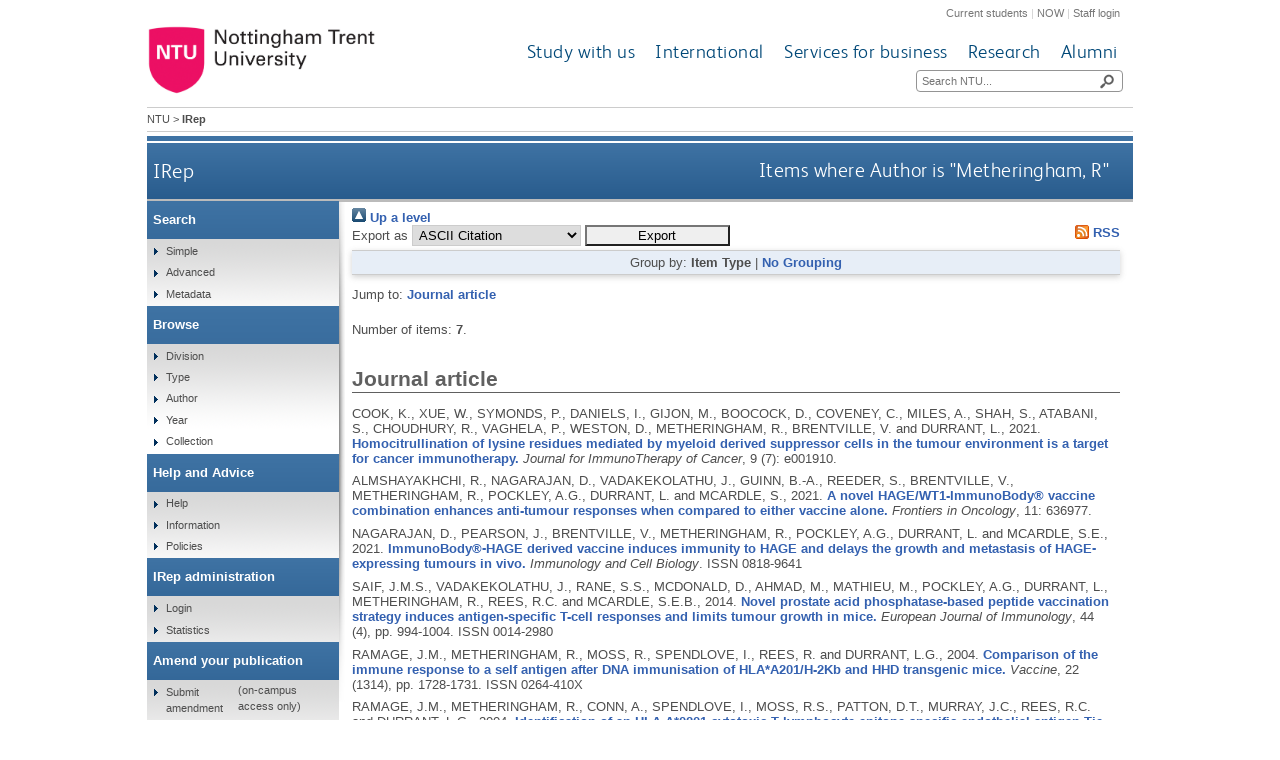

--- FILE ---
content_type: text/html; charset=utf-8
request_url: https://irep.ntu.ac.uk/view/creators/Metheringham=3AR=3A=3A.html
body_size: 18717
content:
<!DOCTYPE html>
<html xmlns="http://www.w3.org/1999/xhtml">
  <head>
    <title>Items where Author is "Metheringham, R" - IRep - Nottingham Trent University</title>
    <meta http-equiv="X-UA-Compatible" content="IE=edge" />
    <meta content="text/html; charset=UTF-8" http-equiv="Content-Type" />
    <meta name="title" content="IRep" />
    <meta name="keywords" content="institutional repository research archive oaister" />
    <meta name="description" content="IRep - Nottingham Trent University's open access institutional research repository" />
    <link href="/style/bootstrap.css" rel="stylesheet" media="screen" />
    <link href="/style/header-footer.css" rel="stylesheet" media="screen" />
    <link href="/style/common.css" rel="stylesheet" />
    <style type="text/css"><![CDATA[
      <!--
        @import "{$config{rel_path}}/style/landing_pages.css";
        @import "{$config{rel_path}}/style/3-column-right-grey-lp.css";
        @import "{$config{rel_path}}/style/specific.css";
      -->
    ]]></style>
    <!--[if IE]><link href="{$config{rel_path}}/style/common-ie.css" rel="stylesheet" type="text/css" /> <![endif]-->
    <!--[if IE 7]><link href="{$config{rel_path}}/style/common-ie7.css" rel="stylesheet" type="text/css" /> <![endif]-->
    <!--[if IE 8]><link href="{$config{rel_path}}/style/common-ie8.css" rel="stylesheet" type="text/css" /> <![endif]-->
    <!--[if IE]><![endif]-->
    <!--[if IE]><![endif]-->
    <!--[if IE 7]><![endif]-->
    <!--[if IE 8]><![endif]-->
    <!--[if IE 9]><![endif]-->
    <link rel="icon" href="/images/favicon.ico" type="image/x-icon" />
    <link rel="shortcut icon" href="/images/favicon.ico" type="image/x-icon" />
    
    <link href="https://irep.ntu.ac.uk/" rel="Top" />
    <link href="https://irep.ntu.ac.uk/sword-app/servicedocument" rel="Sword" />
    <link href="https://irep.ntu.ac.uk/id/contents" rel="SwordDeposit" />
    <link href="https://irep.ntu.ac.uk/cgi/search" rel="Search" type="text/html" />
    <link href="https://irep.ntu.ac.uk/cgi/opensearchdescription" rel="Search" title="IRep" type="application/opensearchdescription+xml" />
    <script type="text/javascript">
// <![CDATA[
var eprints_http_root = "https://irep.ntu.ac.uk";
var eprints_http_cgiroot = "https://irep.ntu.ac.uk/cgi";
var eprints_oai_archive_id = "irep.ntu.ac.uk";
var eprints_logged_in = false;
var eprints_logged_in_userid = 0; 
var eprints_logged_in_username = ""; 
var eprints_logged_in_usertype = ""; 
var eprints_lang_id = "en";
// ]]></script>
    <style type="text/css">.ep_logged_in { display: none }</style>
    <link href="/style/auto-3.4.6.css?1758813657" rel="stylesheet" type="text/css" />
    <script type="text/javascript" src="/javascript/auto-3.4.6.js?1758813657">
//padder
</script>
    <!--[if lte IE 6]>
        <link rel="stylesheet" type="text/css" href="/style/ie6.css" />
   <![endif]-->
    <meta name="Generator" content="EPrints 3.4.6" />
    <meta content="text/html; charset=UTF-8" http-equiv="Content-Type" />
    <meta content="en" http-equiv="Content-Language" />
    
    <link href="/style/eprints-extra.css" rel="stylesheet" />
  </head>
  <body>	
    <div id="pageWrapper">
      <div class="row-fluid">
	<div class="span12 header">
          <div class="row-fluid">
    	    <div class="span12 internalLinks">
    	      <a href="http://www.ntu.ac.uk/current_students">Current students</a> | 
              <a href="https://now.ntu.ac.uk/">NOW</a> | 
    	      <a href="https://www.ntu.ac.uk/staffnet">Staff login</a>
            </div>
          </div>
	  <div class="row-fluid">
	    <div class="span4 logo">
    	      <a href="http://www.ntu.ac.uk"><img height="70" src="/images/ntu_primary_logo.jpg" alt="Nottingham Trent University" /></a>
            </div>
            <div class="span8 ntuNavigationBg">
              <div class="row-fluid">
                <div class="span12 ntuNavigation">
                  <ul>
                    <li><a href="http://www.ntu.ac.uk/study_with_us">Study with us</a></li>
                    <li><a href="http://www.ntu.ac.uk/international">International</a></li>
                    <li><a href="http://www.ntu.ac.uk/services_for_business">Services for business</a></li>
                    <li><a href="http://www.ntu.ac.uk/research">Research</a></li>
                    <li><a href="http://www.ntu.ac.uk/alumni">Alumni</a></li>
                  </ul>
                </div>
              </div>
              <div class="row-fluid">
                <div class="span12">
                  <div class="search">
                    <form action="https://www.ntu.ac.uk/search" method="get">
                      <input type="text" id="siteSearchInput" name="query" placeholder="Search NTU..." />
                      <input class="searchButton" id="siteSearchButton" type="submit" value=" " title="Search NTU site" />
                    </form>
                  </div>
                </div>
              </div>
            </div>
          </div>
        </div>
      </div>
      <div id="accessibilityElementsContainer">
        <div id="breadcrumbsText">
          <a href="http://www.ntu.ac.uk/">NTU</a> &gt; <strong>IRep</strong>
        </div>
      </div>
      <div id="dividerbar"></div>
      <div id="mainpage">
        <div id="mainContentContainer">
          <div id="contentHeader">
            <div id="sectionHeader">
              <a class="siteLink" href="/">IRep</a>
	    </div>
	    <h1>Items where Author is "<span class="person_name">Metheringham, R</span>"</h1>
          </div>
          <div id="insideNoImages">
    	    <div class="no_link_decor"><a alt="[up]" href="./"><img alt="[up]" src="/style/images/multi_up.png"> Up a level</img></a></div><form method="get" accept-charset="utf-8" action="/cgi/exportview">
<div>
  <div class="ep_export_bar">
    <div><label for="export-format">Export as</label> <select id="export-format" name="format"><option value="Text">ASCII Citation</option><option value="BibTeX">BibTeX</option><option value="DC">Dublin Core</option><option value="XML">EP3 XML</option><option value="EndNote">EndNote</option><option value="HTML">HTML Citation</option><option value="JSON">JSON</option><option value="METS">METS</option><option value="CSV">Multiline CSV</option><option value="Ids">Object IDs</option><option value="ContextObject">OpenURL ContextObject</option><option value="RDFNT">RDF+N-Triples</option><option value="RDFN3">RDF+N3</option><option value="RDFXML">RDF+XML</option><option value="RefWorks">RefWorks</option><option value="Refer">Refer</option><option value="RIS">Reference Manager</option></select><input role="button" type="submit" value="Export" class="ep_form_action_button" name="_action_export_redir" /><input type="hidden" value="creators" id="view" name="view" /><input type="hidden" value="Metheringham=3AR=3A=3A" id="values" name="values" /></div>
    <div> <span class="ep_search_feed"><a href="/cgi/exportview/creators/Metheringham=3AR=3A=3A/RSS2/Metheringham=3AR=3A=3A.xml"><img border="0" alt="[RSS2 feed]" src="/style/images/feed-icon-14x14.png" /> RSS</a></span></div>
  </div>
  <div>
    <span>
      
    </span>
  </div>
</div>

</form><div class="ep_view_page ep_view_page_view_creators"><div class="ep_view_group_by">Group by: <span class="ep_view_group_by_current">Item Type</span> | <a href="Metheringham=3AR=3A=3A.default.html">No Grouping</a></div><div class="ep_view_jump ep_view_creators_ntu_item_type_jump"><div class="ep_view_jump_to">Jump to: <a href="#group_Journal=5Farticle">Journal article</a></div></div><div class="ep_view_blurb">Number of items: <strong>7</strong>.</div><a name="group_Journal=5Farticle"></a><h2>Journal article</h2><p>


    COOK, K., XUE, W., SYMONDS, P., DANIELS, I., GIJON, M., BOOCOCK, D., COVENEY, C., MILES, A., SHAH, S., ATABANI, S., CHOUDHURY, R., VAGHELA, P., WESTON, D., METHERINGHAM, R., BRENTVILLE, V. and DURRANT, L.,
  

<!-- NTU-25 [2015-10-08/drn] Citation customisation -->
2021.
<!-- NTU-25 END -->

<a href="https://irep.ntu.ac.uk/id/eprint/43600/">Homocitrullination of lysine residues mediated by myeloid derived suppressor cells in the tumour environment is a target for cancer immunotherapy.</a>


    <!-- NTU-25 [2015-10-13/drn] Citation customisation | NTU-89: [2018-01-30/drn] Added article_number to citation. -->
    <em>Journal for ImmunoTherapy of Cancer</em>, 9 (7): e001910.
    <!-- NTU-25 END -->
    
  


  


</p><p>


    ALMSHAYAKHCHI, R., NAGARAJAN, D., VADAKEKOLATHU, J., GUINN, B.-A., REEDER, S., BRENTVILLE, V., METHERINGHAM, R., POCKLEY, A.G., DURRANT, L. and MCARDLE, S.,
  

<!-- NTU-25 [2015-10-08/drn] Citation customisation -->
2021.
<!-- NTU-25 END -->

<a href="https://irep.ntu.ac.uk/id/eprint/43258/">A novel HAGE/WT1-ImmunoBody® vaccine combination enhances anti-tumour responses when compared to either vaccine alone.</a>


    <!-- NTU-25 [2015-10-13/drn] Citation customisation | NTU-89: [2018-01-30/drn] Added article_number to citation. -->
    <em>Frontiers in Oncology</em>, 11: 636977.
    <!-- NTU-25 END -->
    
  


  


</p><p>


    NAGARAJAN, D., PEARSON, J., BRENTVILLE, V., METHERINGHAM, R., POCKLEY, A.G., DURRANT, L. and MCARDLE, S.E.,
  

<!-- NTU-25 [2015-10-08/drn] Citation customisation -->
2021.
<!-- NTU-25 END -->

<a href="https://irep.ntu.ac.uk/id/eprint/43257/">ImmunoBody®‐HAGE derived vaccine induces immunity to HAGE and delays the growth and metastasis of HAGE‐expressing tumours            in vivo.</a>


    <!-- NTU-25 [2015-10-13/drn] Citation customisation | NTU-89: [2018-01-30/drn] Added article_number to citation. -->
    <em>Immunology and Cell Biology</em>.
    <!-- NTU-25 END -->
     ISSN 0818-9641
  


  


</p><p>


    SAIF, J.M.S., VADAKEKOLATHU, J., RANE, S.S., MCDONALD, D., AHMAD, M., MATHIEU, M., POCKLEY, A.G., DURRANT, L., METHERINGHAM, R., REES, R.C. and MCARDLE, S.E.B.,
  

<!-- NTU-25 [2015-10-08/drn] Citation customisation -->
2014.
<!-- NTU-25 END -->

<a href="https://irep.ntu.ac.uk/id/eprint/16751/">Novel prostate acid phosphatase-based peptide vaccination strategy induces antigen-specific T-cell responses and limits tumour growth in mice.</a>


    <!-- NTU-25 [2015-10-13/drn] Citation customisation | NTU-89: [2018-01-30/drn] Added article_number to citation. -->
    <em>European Journal of Immunology</em>, 44 (4), pp. 994-1004.
    <!-- NTU-25 END -->
     ISSN 0014-2980
  


  


</p><p>


    RAMAGE, J.M., METHERINGHAM, R., MOSS, R., SPENDLOVE, I., REES, R. and DURRANT, L.G.,
  

<!-- NTU-25 [2015-10-08/drn] Citation customisation -->
2004.
<!-- NTU-25 END -->

<a href="https://irep.ntu.ac.uk/id/eprint/22136/">Comparison of the immune response to a self antigen after DNA immunisation of HLA*A201/H-2Kb and HHD transgenic mice.</a>


    <!-- NTU-25 [2015-10-13/drn] Citation customisation | NTU-89: [2018-01-30/drn] Added article_number to citation. -->
    <em>Vaccine</em>, 22 (1314), pp. 1728-1731.
    <!-- NTU-25 END -->
     ISSN 0264-410X
  


  


</p><p>


    RAMAGE, J.M., METHERINGHAM, R., CONN, A., SPENDLOVE, I., MOSS, R.S., PATTON, D.T., MURRAY, J.C., REES, R.C. and DURRANT, L.G.,
  

<!-- NTU-25 [2015-10-08/drn] Citation customisation -->
2004.
<!-- NTU-25 END -->

<a href="https://irep.ntu.ac.uk/id/eprint/3565/">Identification of an HLA-A*0201 cytotoxic T lymphocyte epitope specific endothelial antigen Tie-2.</a>


    <!-- NTU-25 [2015-10-13/drn] Citation customisation | NTU-89: [2018-01-30/drn] Added article_number to citation. -->
    <em>International Journal of Cancer</em>, 110 (2), pp. 245-250.
    <!-- NTU-25 END -->
     ISSN 0020-7136
  


  


</p><p>


    METHERINGHAM, R., GRIFFITHS, L., CROOKE, H., FORSYTHE, S. and COLE, J.,
  

<!-- NTU-25 [2015-10-08/drn] Citation customisation -->
1995.
<!-- NTU-25 END -->

<a href="https://irep.ntu.ac.uk/id/eprint/1716/">An essential role for DsbA in cytochrome c synthesis and formate-dependent nitrite reduction by E. coli K-12.</a>


    <!-- NTU-25 [2015-10-13/drn] Citation customisation | NTU-89: [2018-01-30/drn] Added article_number to citation. -->
    <em>Archives of microbiology</em>, 164, pp. 301-307.
    <!-- NTU-25 END -->
    
  


  


</p><div class="ep_view_timestamp">This list was generated on <strong>Sat Jan 17 08:09:05 2026 UTC</strong>.</div></div>
          </div>
        </div>
        <div id="leftNavBox">
	  <ul class="top leftNavContainer">
            <li class="navLevel1"><div>Search</div>
              <ul>
                <li><a href="/cgi/facet/simple2">Simple</a></li>
                <li><a href="/cgi/search/advanced">Advanced</a></li>
		<li><a href="/cgi/search/metadata">Metadata</a></li>
              </ul>
            </li>
            <li class="navLevel1"><div>Browse</div>
              <ul>
                <li><a href="/view/divisions/">Division</a></li>
                <li><a href="/view/type/">Type</a></li>
                <li><a href="/view/creators/">Author</a></li>
                <li><a href="/view/year/">Year</a></li>
                <li><a href="/view/collection/">Collection</a></li>
              </ul>
            </li>
            <li class="navLevel1"><div>Help and Advice</div>
              <ul>
                <li><a href="/help.html">Help</a></li>
                <li><a href="/information.html">Information</a></li>
                <li><a href="/policies.html" title="Institutional Repository Policy Statement">Policies</a></li>
              </ul>
            </li>
            <li class="navLevel1"><div>IRep administration</div>
              <ul id="ep_tm_menu_tools" class="ep_tm_key_tools"><li class="ep_tm_key_tools_item"><a href="/cgi/users/home" class="ep_tm_key_tools_item_link">Login</a></li></ul>
              <ul>
                <li><a href="/cgi/stats/report" title="Statistics Reports">Statistics</a></li>
              </ul>
            </li>
            <li class="navLevel1"><div>Amend your publication</div>
              <ul>
                <li><a href="https://joyce.ads.ntu.ac.uk/irep/index_p.php">Submit amendment</a> (on-campus access only)</li>
              </ul>
            </li>
          </ul>
        </div>
      </div>
      <div class="clear"><!-- do not delete --></div>  
      <div class="row-fluid">
        <div class="span12 footer">
          <div class="row-fluid">
            <div class="span4 leftFooter">
              <div class="leftFooterContent">
                <h3>Find us</h3>
                <p>Nottingham Trent University<br />Burton Street<br />Nottingham<br />NG1 4BU<br />+44 (0)115 941 8418</p>
                <ul>
                  <li><a href="http://www.ntu.ac.uk/apps/aboutntuforms/ui/pages/GetDirectionsJS.aspx?sysSection=2">Get directions</a></li>
                </ul>
              </div>
            </div>			
            <div class="span4 middleFooter">
              <h3>Quick links</h3>
              <ul class="leftQuicklinks">
                <li><a href="http://www.ntu.ac.uk/online_payment/online_payment/index.html">Online payment</a></li>
                <li><a href="http://www.ntu.ac.uk/llr/">Library</a></li>
                <li><a href="http://www.ntu.ac.uk/student_services/index.html">Student Services</a></li>
                <li><a href="http://www.ntu.ac.uk/study_with_us/accommodation/index.html">Accommodation</a></li>
                <li><a href="http://www.ntu.ac.uk/about_ntu/index.html">About NTU</a></li>
              </ul>
              <ul class="rightQuicklinks">
                <li><a href="http://www.ntu.ac.uk/about_ntu/schools_departments/academic_schools/index.html">Academic Schools</a></li>
                <li><a href="http://www.ntu.ac.uk/study_with_us/fees_funding/index.html">Fees and funding</a></li>
                <li><a href="http://www.trentstudents.org/">Students' Union</a></li>
                <li><a href="http://www.ntu.ac.uk/human_resources/index.html">Job vacancies</a></li>
                <li><a href="https://onlinestore.ntu.ac.uk/browse/module.asp?compid=1&amp;modid=5">Short courses</a></li>
              </ul>
            </div>	
            <div class="span4 rightFooter">
              <h3>Connect with us</h3>
              <p>Keep up to date with all things NTU</p>
              <div class="socialNetworkingIcons">
                <a href="http://www.facebook.com/NottinghamTrentUniversity?fref=ts"><img alt="Facebook icon" src="/images/cms143932lg.png" /></a>
                <a href="https://twitter.com/TrentUni"><img alt="Twitter icon" src="/images/cms143937lg.png" /></a>
                <a href="http://www.youtube.com/user/NottinghamTrentUni"><img alt="YouTube icon" src="/images/cms143938lg.png" /></a>
                <a href="http://www.flickr.com/photos/nottinghamtrentuni/sets/"><img alt="Flickr  icon" src="/images/cms143933lg.png" /></a>
                <a href="http://www.pinterest.com/nottstrentuni/"><img alt="Pinterest icon" src="/images/cms143936lg.png" title="" /></a>
                <a href="http://www.instagram.com/nottstrentuni#"><img alt="Instagram  icon" src="/images/cms150948lg.png" title="" /></a>
              </div>
              <div class="staffSearch">
                <h3>Search for a member of staff</h3>
	        <div class="field inline">
	          <form action="https://www.ntu.ac.uk/about-us/staff-directory" method="get">
                    <input id="staffSearchInput" maxlength="35" name="query" placeholder="Keyword..." type="text" />
                    <input class="searchButton" title="Search for a member of staff" type="submit" value=" " />
                  </form>
                </div>
              </div>
            </div>
          </div>
          <div class="row-fluid footerBottom">
            <div class="span6 leftFooterBottom">
              <span>© Nottingham Trent University. All rights reserved.</span> 
            </div>
            <div class="span6 rightFooterBottom">
              <span>
                <a href="http://www.ntu.ac.uk/about_ntu/policies/web_policies/privacy_statement/index.html">Cookies and privacy</a> | 
                <a href="http://www.ntu.ac.uk/about_ntu/policies/index.html">Statements</a> |
                <a href="http://www.ntu.ac.uk/about_ntu/policies/web_policies/web_accessibility_policy/index.html">Accessibility</a> | 
                <a href="http://www.ntu.ac.uk/library/sitemap.html" title="Sitemap">Sitemap</a> | 
                <a href="http://www.ntu.ac.uk/about_ntu/contacts/site_owners/index.html">Site owner</a>
              </span>
            </div>
          </div>
          <div class="row-fluid">
            <div class="span12 pinkBottom"></div>
          </div>
        </div>
      </div>
    </div>              
  </body>
</html>